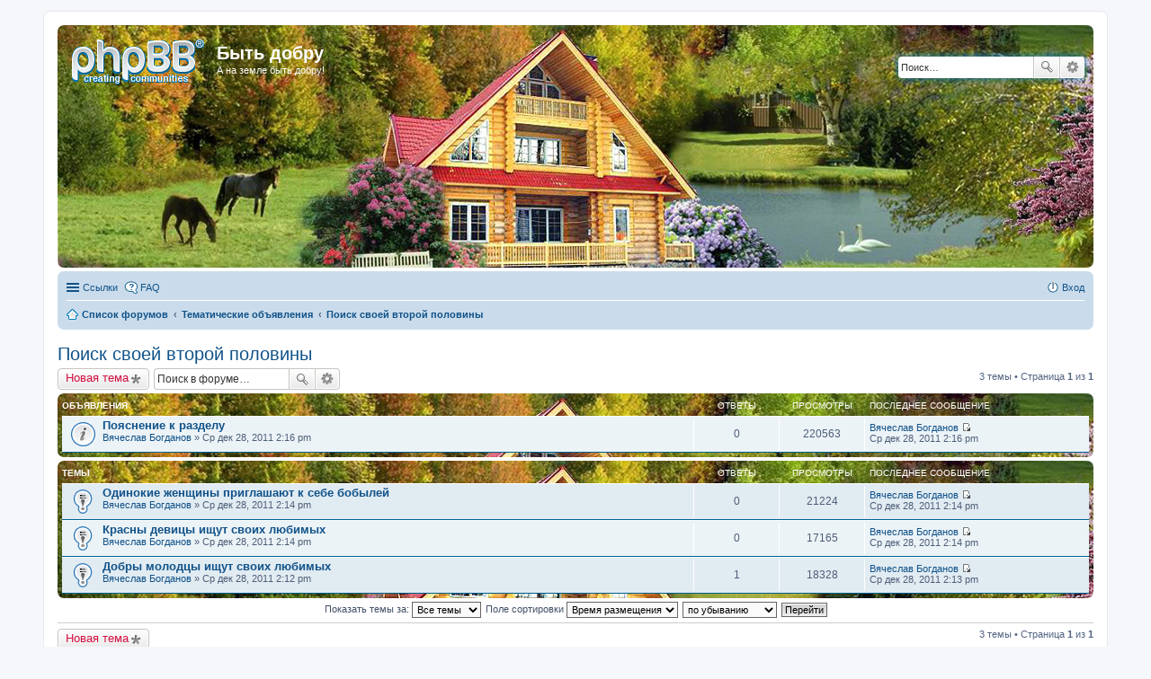

--- FILE ---
content_type: text/html; charset=UTF-8
request_url: https://bytdobru.info/forum/viewforum.php?f=49&sid=00ae485eb1b7f2eee66c9e7d9bd967de
body_size: 7779
content:
<!DOCTYPE html>
<html dir="ltr" lang="ru">
<head>
<meta charset="utf-8" />
<meta name="viewport" content="width=device-width, initial-scale=1" />

<title>Поиск своей второй половины - Быть добру</title>


	<link rel="canonical" href="https://bytdobru.info/forum/viewforum.php?f=49&amp;sid=4991a9d6bf66a9dc45153a30da8506d2">

<!--
	phpBB style name: prosilver
	Based on style:   prosilver (this is the default phpBB3 style)
	Original author:  Tom Beddard ( http://www.subBlue.com/ )
	Modified by:
-->

<link href="./styles/prosilver/theme/stylesheet.css?assets_version=15" rel="stylesheet">
<link href="./styles/prosilver/theme/ru/stylesheet.css?assets_version=15" rel="stylesheet">
<link href="./styles/prosilver/theme/responsive.css?assets_version=15" rel="stylesheet" media="all and (max-width: 700px)">



<!--[if lte IE 9]>
	<link href="./styles/prosilver/theme/tweaks.css?assets_version=15" rel="stylesheet">
<![endif]-->


<link href="./ext/bb3mobi/exlinks/styles/all/theme/extlinks.css?assets_version=15" rel="stylesheet" type="text/css" media="screen" />



</head>
<body id="phpbb" class="nojs notouch section-viewforum ltr ">


<div id="wrap">
	<a id="top" class="anchor" accesskey="t"></a>
	<div id="page-header">
		<div class="headerbar" role="banner">
			<div class="inner">

			<div id="site-description">
				<a id="logo" class="logo" href="./index.php?sid=4991a9d6bf66a9dc45153a30da8506d2" title="Список форумов"><span class="imageset site_logo"></span></a>
				<h1>Быть добру</h1>
				<p>А на земле быть добру!</p>
				<p class="skiplink"><a href="#start_here">Пропустить</a></p>
			</div>

									<div id="search-box" class="search-box search-header" role="search">
				<form action="./search.php?sid=4991a9d6bf66a9dc45153a30da8506d2" method="get" id="search">
				<fieldset>
					<input name="keywords" id="keywords" type="search" maxlength="128" title="Ключевые слова" class="inputbox search tiny" size="20" value="" placeholder="Поиск…" />
					<button class="button icon-button search-icon" type="submit" title="Поиск">Поиск</button>
					<a href="./search.php?sid=4991a9d6bf66a9dc45153a30da8506d2" class="button icon-button search-adv-icon" title="Расширенный поиск">Расширенный поиск</a>
					<input type="hidden" name="sid" value="4991a9d6bf66a9dc45153a30da8506d2" />

				</fieldset>
				</form>
			</div>
			
			</div>
		</div>
				<div class="navbar" role="navigation">
	<div class="inner">

	<ul id="nav-main" class="linklist bulletin" role="menubar">

		<li id="quick-links" class="small-icon responsive-menu dropdown-container" data-skip-responsive="true">
			<a href="#" class="responsive-menu-link dropdown-trigger">Ссылки</a>
			<div class="dropdown hidden">
				<div class="pointer"><div class="pointer-inner"></div></div>
				<ul class="dropdown-contents" role="menu">
					
											<li class="separator"></li>
																								<li class="small-icon icon-search-unanswered"><a href="./search.php?search_id=unanswered&amp;sid=4991a9d6bf66a9dc45153a30da8506d2" role="menuitem">Сообщения без ответов</a></li>
						<li class="small-icon icon-search-active"><a href="./search.php?search_id=active_topics&amp;sid=4991a9d6bf66a9dc45153a30da8506d2" role="menuitem">Активные темы</a></li>
						<li class="separator"></li>
						<li class="small-icon icon-search"><a href="./search.php?sid=4991a9d6bf66a9dc45153a30da8506d2" role="menuitem">Поиск</a></li>
					
											<li class="separator"></li>
												<li class="small-icon icon-team"><a href="./memberlist.php?mode=team&amp;sid=4991a9d6bf66a9dc45153a30da8506d2" role="menuitem">Наша команда</a></li>										<li class="separator"></li>

									</ul>
			</div>
		</li>

				<li class="small-icon icon-faq" data-skip-responsive="true"><a href="./faq.php?sid=4991a9d6bf66a9dc45153a30da8506d2" rel="help" title="Часто задаваемые вопросы" role="menuitem">FAQ</a></li>
						
			<li class="small-icon icon-logout rightside"  data-skip-responsive="true"><a href="./ucp.php?mode=login&amp;sid=4991a9d6bf66a9dc45153a30da8506d2" title="Вход" accesskey="x" role="menuitem">Вход</a></li>
						</ul>

	<ul id="nav-breadcrumbs" class="linklist navlinks" role="menubar">
						<li class="small-icon icon-home breadcrumbs">
									<span class="crumb" itemtype="http://data-vocabulary.org/Breadcrumb" itemscope=""><a href="./index.php?sid=4991a9d6bf66a9dc45153a30da8506d2" accesskey="h" data-navbar-reference="index" itemprop="url"><span itemprop="title">Список форумов</span></a></span>
											<span class="crumb" itemtype="http://data-vocabulary.org/Breadcrumb" itemscope="" data-forum-id="37"><a href="./viewforum.php?f=37&amp;sid=4991a9d6bf66a9dc45153a30da8506d2" itemprop="url"><span itemprop="title">Тематические объявления</span></a></span>
															<span class="crumb" itemtype="http://data-vocabulary.org/Breadcrumb" itemscope="" data-forum-id="49"><a href="./viewforum.php?f=49&amp;sid=4991a9d6bf66a9dc45153a30da8506d2" itemprop="url"><span itemprop="title">Поиск своей второй половины</span></a></span>
												</li>
		
					<li class="rightside responsive-search" style="display: none;"><a href="./search.php?sid=4991a9d6bf66a9dc45153a30da8506d2" title="Параметры расширенного поиска" role="menuitem">Поиск</a></li>
			</ul>

	</div>
</div>
	</div>

	
	<a id="start_here" class="anchor"></a>
	<div id="page-body" role="main">
		
		
<h2 class="forum-title"><a href="./viewforum.php?f=49&amp;sid=4991a9d6bf66a9dc45153a30da8506d2">Поиск своей второй половины</a></h2>
<div>
	<!-- NOTE: remove the style="display: none" when you want to have the forum description on the forum body -->
	<div style="display: none !important;">Брачные объявления: поиск близкого человека по духу, с которым можно обрести истинное счастье. <br />Совместное общение, чтобы лучше понять друг друга в разговоре.<br /></div>	</div>



	<div class="action-bar top">

			<div class="buttons">
			
			<a href="./posting.php?mode=post&amp;f=49&amp;sid=4991a9d6bf66a9dc45153a30da8506d2" class="button icon-button post-icon" title="Новая тема">
				Новая тема			</a>

					</div>
	
			<div class="search-box" role="search">
			<form method="get" id="forum-search" action="./search.php?sid=4991a9d6bf66a9dc45153a30da8506d2">
			<fieldset>
				<input class="inputbox search tiny" type="search" name="keywords" id="search_keywords" size="20" placeholder="Поиск в форуме…" />
				<button class="button icon-button search-icon" type="submit" title="Поиск">Поиск</button>
				<a href="./search.php?sid=4991a9d6bf66a9dc45153a30da8506d2" class="button icon-button search-adv-icon" title="Расширенный поиск">Расширенный поиск</a>
				<input type="hidden" name="fid[0]" value="49" />
<input type="hidden" name="sid" value="4991a9d6bf66a9dc45153a30da8506d2" />

			</fieldset>
			</form>
		</div>
	
	<div class="pagination">
				3 темы
					&bull; Страница <strong>1</strong> из <strong>1</strong>
			</div>

	</div>



	
			<div class="forumbg announcement">
		<div class="inner">
		<ul class="topiclist">
			<li class="header">
				<dl class="icon">
					<dt><div class="list-inner">Объявления</div></dt>
					<dd class="posts">Ответы</dd>
					<dd class="views">Просмотры</dd>
					<dd class="lastpost"><span>Последнее сообщение</span></dd>
				</dl>
			</li>
		</ul>
		<ul class="topiclist topics">
	
				<li class="row bg1 announce">
						<dl class="icon announce_read">
				<dt title="Нет непрочитанных сообщений">
										<div class="list-inner">
												<a href="./viewtopic.php?f=49&amp;t=1293&amp;sid=4991a9d6bf66a9dc45153a30da8506d2" class="topictitle">Пояснение к разделу</a>
																		<br />

												<div class="responsive-show" style="display: none;">
							Последнее сообщение  <a href="./memberlist.php?mode=viewprofile&amp;u=4&amp;sid=4991a9d6bf66a9dc45153a30da8506d2" class="username">Вячеслав Богданов</a> &laquo; <a href="./viewtopic.php?f=49&amp;t=1293&amp;p=1820&amp;sid=4991a9d6bf66a9dc45153a30da8506d2#p1820" title="Перейти к последнему сообщению">Ср дек 28, 2011 2:16 pm</a>
													</div>
												
						
						<div class="responsive-hide">
																					 <a href="./memberlist.php?mode=viewprofile&amp;u=4&amp;sid=4991a9d6bf66a9dc45153a30da8506d2" class="username">Вячеслав Богданов</a> &raquo; Ср дек 28, 2011 2:16 pm
													</div>

											</div>
				</dt>
				<dd class="posts">0 <dfn>Ответы</dfn></dd>
				<dd class="views">220563 <dfn>Просмотры</dfn></dd>
				<dd class="lastpost"><span><dfn>Последнее сообщение </dfn> <a href="./memberlist.php?mode=viewprofile&amp;u=4&amp;sid=4991a9d6bf66a9dc45153a30da8506d2" class="username">Вячеслав Богданов</a>
					<a href="./viewtopic.php?f=49&amp;t=1293&amp;p=1820&amp;sid=4991a9d6bf66a9dc45153a30da8506d2#p1820" title="Перейти к последнему сообщению"><span class="imageset icon_topic_latest" title="Перейти к последнему сообщению">Перейти к последнему сообщению</span></a> <br />Ср дек 28, 2011 2:16 pm</span>
				</dd>
			</dl>
					</li>
		
	

			</ul>
		</div>
	</div>
	
			<div class="forumbg">
		<div class="inner">
		<ul class="topiclist">
			<li class="header">
				<dl class="icon">
					<dt><div class="list-inner">Темы</div></dt>
					<dd class="posts">Ответы</dd>
					<dd class="views">Просмотры</dd>
					<dd class="lastpost"><span>Последнее сообщение</span></dd>
				</dl>
			</li>
		</ul>
		<ul class="topiclist topics">
	
				<li class="row bg2 sticky">
						<dl class="icon sticky_read">
				<dt title="Нет непрочитанных сообщений">
										<div class="list-inner">
												<a href="./viewtopic.php?f=49&amp;t=1292&amp;sid=4991a9d6bf66a9dc45153a30da8506d2" class="topictitle">Одинокие женщины приглашают к себе бобылей</a>
																		<br />

												<div class="responsive-show" style="display: none;">
							Последнее сообщение  <a href="./memberlist.php?mode=viewprofile&amp;u=4&amp;sid=4991a9d6bf66a9dc45153a30da8506d2" class="username">Вячеслав Богданов</a> &laquo; <a href="./viewtopic.php?f=49&amp;t=1292&amp;p=1819&amp;sid=4991a9d6bf66a9dc45153a30da8506d2#p1819" title="Перейти к последнему сообщению">Ср дек 28, 2011 2:14 pm</a>
													</div>
												
						
						<div class="responsive-hide">
																					 <a href="./memberlist.php?mode=viewprofile&amp;u=4&amp;sid=4991a9d6bf66a9dc45153a30da8506d2" class="username">Вячеслав Богданов</a> &raquo; Ср дек 28, 2011 2:14 pm
													</div>

											</div>
				</dt>
				<dd class="posts">0 <dfn>Ответы</dfn></dd>
				<dd class="views">21224 <dfn>Просмотры</dfn></dd>
				<dd class="lastpost"><span><dfn>Последнее сообщение </dfn> <a href="./memberlist.php?mode=viewprofile&amp;u=4&amp;sid=4991a9d6bf66a9dc45153a30da8506d2" class="username">Вячеслав Богданов</a>
					<a href="./viewtopic.php?f=49&amp;t=1292&amp;p=1819&amp;sid=4991a9d6bf66a9dc45153a30da8506d2#p1819" title="Перейти к последнему сообщению"><span class="imageset icon_topic_latest" title="Перейти к последнему сообщению">Перейти к последнему сообщению</span></a> <br />Ср дек 28, 2011 2:14 pm</span>
				</dd>
			</dl>
					</li>
		
	

	
	
				<li class="row bg1 sticky">
						<dl class="icon sticky_read">
				<dt title="Нет непрочитанных сообщений">
										<div class="list-inner">
												<a href="./viewtopic.php?f=49&amp;t=1291&amp;sid=4991a9d6bf66a9dc45153a30da8506d2" class="topictitle">Красны девицы ищут своих любимых</a>
																		<br />

												<div class="responsive-show" style="display: none;">
							Последнее сообщение  <a href="./memberlist.php?mode=viewprofile&amp;u=4&amp;sid=4991a9d6bf66a9dc45153a30da8506d2" class="username">Вячеслав Богданов</a> &laquo; <a href="./viewtopic.php?f=49&amp;t=1291&amp;p=1818&amp;sid=4991a9d6bf66a9dc45153a30da8506d2#p1818" title="Перейти к последнему сообщению">Ср дек 28, 2011 2:14 pm</a>
													</div>
												
						
						<div class="responsive-hide">
																					 <a href="./memberlist.php?mode=viewprofile&amp;u=4&amp;sid=4991a9d6bf66a9dc45153a30da8506d2" class="username">Вячеслав Богданов</a> &raquo; Ср дек 28, 2011 2:14 pm
													</div>

											</div>
				</dt>
				<dd class="posts">0 <dfn>Ответы</dfn></dd>
				<dd class="views">17165 <dfn>Просмотры</dfn></dd>
				<dd class="lastpost"><span><dfn>Последнее сообщение </dfn> <a href="./memberlist.php?mode=viewprofile&amp;u=4&amp;sid=4991a9d6bf66a9dc45153a30da8506d2" class="username">Вячеслав Богданов</a>
					<a href="./viewtopic.php?f=49&amp;t=1291&amp;p=1818&amp;sid=4991a9d6bf66a9dc45153a30da8506d2#p1818" title="Перейти к последнему сообщению"><span class="imageset icon_topic_latest" title="Перейти к последнему сообщению">Перейти к последнему сообщению</span></a> <br />Ср дек 28, 2011 2:14 pm</span>
				</dd>
			</dl>
					</li>
		
	

	
	
				<li class="row bg2 sticky">
						<dl class="icon sticky_read">
				<dt title="Нет непрочитанных сообщений">
										<div class="list-inner">
												<a href="./viewtopic.php?f=49&amp;t=1290&amp;sid=4991a9d6bf66a9dc45153a30da8506d2" class="topictitle">Добры молодцы ищут своих любимых</a>
																		<br />

												<div class="responsive-show" style="display: none;">
							Последнее сообщение  <a href="./memberlist.php?mode=viewprofile&amp;u=4&amp;sid=4991a9d6bf66a9dc45153a30da8506d2" class="username">Вячеслав Богданов</a> &laquo; <a href="./viewtopic.php?f=49&amp;t=1290&amp;p=1817&amp;sid=4991a9d6bf66a9dc45153a30da8506d2#p1817" title="Перейти к последнему сообщению">Ср дек 28, 2011 2:13 pm</a>
													</div>
						<span class="responsive-show left-box" style="display: none;">Ответы: <strong>1</strong></span>						
						
						<div class="responsive-hide">
																					 <a href="./memberlist.php?mode=viewprofile&amp;u=4&amp;sid=4991a9d6bf66a9dc45153a30da8506d2" class="username">Вячеслав Богданов</a> &raquo; Ср дек 28, 2011 2:12 pm
													</div>

											</div>
				</dt>
				<dd class="posts">1 <dfn>Ответы</dfn></dd>
				<dd class="views">18328 <dfn>Просмотры</dfn></dd>
				<dd class="lastpost"><span><dfn>Последнее сообщение </dfn> <a href="./memberlist.php?mode=viewprofile&amp;u=4&amp;sid=4991a9d6bf66a9dc45153a30da8506d2" class="username">Вячеслав Богданов</a>
					<a href="./viewtopic.php?f=49&amp;t=1290&amp;p=1817&amp;sid=4991a9d6bf66a9dc45153a30da8506d2#p1817" title="Перейти к последнему сообщению"><span class="imageset icon_topic_latest" title="Перейти к последнему сообщению">Перейти к последнему сообщению</span></a> <br />Ср дек 28, 2011 2:13 pm</span>
				</dd>
			</dl>
					</li>
		
				</ul>
		</div>
	</div>
	

	<form method="post" action="./viewforum.php?f=49&amp;sid=4991a9d6bf66a9dc45153a30da8506d2">
		<fieldset class="display-options">
				<label>Показать темы за: <select name="st" id="st"><option value="0" selected="selected">Все темы</option><option value="1">1 день</option><option value="7">7 дней</option><option value="14">2 недели</option><option value="30">1 месяц</option><option value="90">3 месяца</option><option value="180">6 месяцев</option><option value="365">1 год</option></select></label>
			<label>Поле сортировки <select name="sk" id="sk"><option value="a">Автор</option><option value="t" selected="selected">Время размещения</option><option value="r">Ответы</option><option value="s">Заголовок</option><option value="v">Просмотры</option></select></label>
			<label><select name="sd" id="sd"><option value="a">по возрастанию</option><option value="d" selected="selected">по убыванию</option></select></label>
			<input type="submit" name="sort" value="Перейти" class="button2" />
			</fieldset>
	</form>
	<hr />

	<div class="action-bar bottom">
					<div class="buttons">
				
				<a href="./posting.php?mode=post&amp;f=49&amp;sid=4991a9d6bf66a9dc45153a30da8506d2" class="button icon-button post-icon" title="Новая тема">
					Новая тема				</a>

							</div>
		
		<div class="pagination">
						3 темы
							 &bull; Страница <strong>1</strong> из <strong>1</strong>
					</div>
	</div>


	<p class="jumpbox-return"><a href="./index.php?sid=4991a9d6bf66a9dc45153a30da8506d2" class="left-box arrow-left" accesskey="r">Вернуться к списку форумов</a></p>


	<div class="dropdown-container dropdown-container-right dropdown-up dropdown-left dropdown-button-control" id="jumpbox">
		<span title="Перейти" class="dropdown-trigger button dropdown-select">
			Перейти		</span>
		<div class="dropdown hidden">
			<div class="pointer"><div class="pointer-inner"></div></div>
			<ul class="dropdown-contents">
																			<li><a href="./viewforum.php?f=33&amp;sid=4991a9d6bf66a9dc45153a30da8506d2">Хорошие, добрые новости и их распространение в обществе</a></li>
																<li>&nbsp; &nbsp;<a href="./viewforum.php?f=2&amp;sid=4991a9d6bf66a9dc45153a30da8506d2">События, вести, репортажи</a></li>
																<li>&nbsp; &nbsp;<a href="./viewforum.php?f=1&amp;sid=4991a9d6bf66a9dc45153a30da8506d2">Мероприятия. Анонсы встреч. Афиша</a></li>
																<li>&nbsp; &nbsp;<a href="./viewforum.php?f=32&amp;sid=4991a9d6bf66a9dc45153a30da8506d2">Объявления</a></li>
																<li>&nbsp; &nbsp;<a href="./viewforum.php?f=3&amp;sid=4991a9d6bf66a9dc45153a30da8506d2">Аналитика</a></li>
																<li>&nbsp; &nbsp;<a href="./viewforum.php?f=40&amp;sid=4991a9d6bf66a9dc45153a30da8506d2">Идея родового поместья и её распространение в обществе</a></li>
																<li>&nbsp; &nbsp;<a href="./viewforum.php?f=4&amp;sid=4991a9d6bf66a9dc45153a30da8506d2">Распространение хорошей и полезной информации в обществе. Деятельность со СМИ</a></li>
																<li>&nbsp; &nbsp;<a href="./viewforum.php?f=6&amp;sid=4991a9d6bf66a9dc45153a30da8506d2">Международные газеты «Быть добру», «Родная газета» и «Родовое поместье»</a></li>
																<li><a href="./viewforum.php?f=37&amp;sid=4991a9d6bf66a9dc45153a30da8506d2">Тематические объявления</a></li>
																<li>&nbsp; &nbsp;<a href="./viewforum.php?f=14&amp;sid=4991a9d6bf66a9dc45153a30da8506d2">Поиск единомышленников</a></li>
																<li>&nbsp; &nbsp;<a href="./viewforum.php?f=49&amp;sid=4991a9d6bf66a9dc45153a30da8506d2">Поиск своей второй половины</a></li>
																<li>&nbsp; &nbsp;<a href="./viewforum.php?f=24&amp;sid=4991a9d6bf66a9dc45153a30da8506d2">Экотуризм. Экоотдых</a></li>
																<li>&nbsp; &nbsp;<a href="./viewforum.php?f=26&amp;sid=4991a9d6bf66a9dc45153a30da8506d2">Трудоустройство. Экодело</a></li>
																<li>&nbsp; &nbsp;<a href="./viewforum.php?f=27&amp;sid=4991a9d6bf66a9dc45153a30da8506d2">Экоярмарка</a></li>
																<li><a href="./viewforum.php?f=34&amp;sid=4991a9d6bf66a9dc45153a30da8506d2">Экология и здоровье</a></li>
																<li>&nbsp; &nbsp;<a href="./viewforum.php?f=7&amp;sid=4991a9d6bf66a9dc45153a30da8506d2">Экология</a></li>
																<li>&nbsp; &nbsp;<a href="./viewforum.php?f=8&amp;sid=4991a9d6bf66a9dc45153a30da8506d2">Здоровый образ жизни</a></li>
																<li><a href="./viewforum.php?f=53&amp;sid=4991a9d6bf66a9dc45153a30da8506d2">Общество. Политика. Экономика. Народовластие. Территориальные громады (общины)</a></li>
																<li>&nbsp; &nbsp;<a href="./viewforum.php?f=11&amp;sid=4991a9d6bf66a9dc45153a30da8506d2">Общество. Политика. Экономика</a></li>
																<li>&nbsp; &nbsp;<a href="./viewforum.php?f=51&amp;sid=4991a9d6bf66a9dc45153a30da8506d2">Народовластие. Территориальные громады (общины). Народная (некоммерческая) экономика</a></li>
																<li><a href="./viewforum.php?f=52&amp;sid=4991a9d6bf66a9dc45153a30da8506d2">Культура. Творчество. Наука</a></li>
																<li>&nbsp; &nbsp;<a href="./viewforum.php?f=12&amp;sid=4991a9d6bf66a9dc45153a30da8506d2">История. Культура</a></li>
																<li>&nbsp; &nbsp;<a href="./viewforum.php?f=10&amp;sid=4991a9d6bf66a9dc45153a30da8506d2">Праздники</a></li>
																<li>&nbsp; &nbsp;<a href="./viewforum.php?f=43&amp;sid=4991a9d6bf66a9dc45153a30da8506d2">Философия жизни</a></li>
																<li>&nbsp; &nbsp;<a href="./viewforum.php?f=17&amp;sid=4991a9d6bf66a9dc45153a30da8506d2">Наука. Наука образности. Образотворчество</a></li>
																<li>&nbsp; &nbsp;<a href="./viewforum.php?f=21&amp;sid=4991a9d6bf66a9dc45153a30da8506d2">Творчество</a></li>
																<li>&nbsp; &nbsp;<a href="./viewforum.php?f=20&amp;sid=4991a9d6bf66a9dc45153a30da8506d2">Библиотека</a></li>
																<li><a href="./viewforum.php?f=38&amp;sid=4991a9d6bf66a9dc45153a30da8506d2">Любовь и семья</a></li>
																<li>&nbsp; &nbsp;<a href="./viewforum.php?f=46&amp;sid=4991a9d6bf66a9dc45153a30da8506d2">Энергия Любви. Любовь и человек</a></li>
																<li>&nbsp; &nbsp;<a href="./viewforum.php?f=47&amp;sid=4991a9d6bf66a9dc45153a30da8506d2">Как найти свою вторую половину</a></li>
																<li>&nbsp; &nbsp;<a href="./viewforum.php?f=9&amp;sid=4991a9d6bf66a9dc45153a30da8506d2">Как сохранить навечно в семье любовь</a></li>
																<li>&nbsp; &nbsp;<a href="./viewforum.php?f=48&amp;sid=4991a9d6bf66a9dc45153a30da8506d2">Рождение и воспитание счастливых детей</a></li>
																<li><a href="./viewforum.php?f=35&amp;sid=4991a9d6bf66a9dc45153a30da8506d2">Родовое поместье и родовое поселение</a></li>
																<li>&nbsp; &nbsp;<a href="./viewforum.php?f=13&amp;sid=4991a9d6bf66a9dc45153a30da8506d2">Обустройство родового поместья</a></li>
																<li>&nbsp; &nbsp;<a href="./viewforum.php?f=44&amp;sid=4991a9d6bf66a9dc45153a30da8506d2">Образ жизни в поместье</a></li>
																<li>&nbsp; &nbsp;<a href="./viewforum.php?f=15&amp;sid=4991a9d6bf66a9dc45153a30da8506d2">Создание родового поселения</a></li>
																<li>&nbsp; &nbsp;<a href="./viewforum.php?f=45&amp;sid=4991a9d6bf66a9dc45153a30da8506d2">Вести (опыт) из существующих родовых поселений, поместий</a></li>
																<li>&nbsp; &nbsp;<a href="./viewforum.php?f=16&amp;sid=4991a9d6bf66a9dc45153a30da8506d2">Движение по созданию родовых поместий и его деятельность</a></li>
																<li>&nbsp; &nbsp;<a href="./viewforum.php?f=19&amp;sid=4991a9d6bf66a9dc45153a30da8506d2">Правовые (юридические) вопросы по родовому поместью. Защита против клеветы</a></li>
																<li>&nbsp; &nbsp;<a href="./viewforum.php?f=5&amp;sid=4991a9d6bf66a9dc45153a30da8506d2">Мнения</a></li>
																<li>&nbsp; &nbsp;<a href="./viewforum.php?f=50&amp;sid=4991a9d6bf66a9dc45153a30da8506d2">Родовое поселение Благодатные родники (Одесская обл.)</a></li>
																<li><a href="./viewforum.php?f=36&amp;sid=4991a9d6bf66a9dc45153a30da8506d2">Интересное. Полезное</a></li>
																<li>&nbsp; &nbsp;<a href="./viewforum.php?f=18&amp;sid=4991a9d6bf66a9dc45153a30da8506d2">Полезные советы</a></li>
																<li>&nbsp; &nbsp;<a href="./viewforum.php?f=25&amp;sid=4991a9d6bf66a9dc45153a30da8506d2">Дольмены</a></li>
																<li>&nbsp; &nbsp;<a href="./viewforum.php?f=22&amp;sid=4991a9d6bf66a9dc45153a30da8506d2">Улыбаемся</a></li>
																<li>&nbsp; &nbsp;<a href="./viewforum.php?f=23&amp;sid=4991a9d6bf66a9dc45153a30da8506d2">Видео. Аудио. Фото</a></li>
																<li><a href="./viewforum.php?f=42&amp;sid=4991a9d6bf66a9dc45153a30da8506d2">Разное</a></li>
																<li>&nbsp; &nbsp;<a href="./viewforum.php?f=29&amp;sid=4991a9d6bf66a9dc45153a30da8506d2">Архив</a></li>
																<li>&nbsp; &nbsp;<a href="./viewforum.php?f=30&amp;sid=4991a9d6bf66a9dc45153a30da8506d2">Образ эл. страницы портала «Быть добру», Информационной базы по родовым поместьям и газет. Технические вопросы, дизайн</a></li>
										</ul>
		</div>
	</div>


	<div class="stat-block online-list">
		<h3>Кто сейчас на конференции</h3>
		<p>Сейчас этот форум просматривают: нет зарегистрированных пользователей и 1 гость</p>
	</div>

	<div class="stat-block permissions">
		<h3>Права доступа</h3>
		<p>Вы <strong>не можете</strong> начинать темы<br />Вы <strong>не можете</strong> отвечать на сообщения<br />Вы <strong>не можете</strong> редактировать свои сообщения<br />Вы <strong>не можете</strong> удалять свои сообщения<br />Вы <strong>не можете</strong> добавлять вложения<br /></p>
	</div>

		
<div id="adunits-footer" class="content"><br/><div style="clear:both; width:400px;"><font size="1.8">

<?php
 if (!defined('_SAPE_USER')){
 define('_SAPE_USER', '722f0cf495fe70f081e8ecdc9ec47bbe');
 }
 require_once(realpath($_SERVER['DOCUMENT_ROOT'].'/'._SAPE_USER.'/sape.php'));
 $o['charset'] = 'UTF-8';
 $sape = new SAPE_client($o);
 unset($o);
 {SAPE_LINKS};
 ?>

</font></div></div>
	</div>


<div id="page-footer" role="contentinfo">
	<div class="navbar" role="navigation">
	<div class="inner">

	<ul id="nav-footer" class="linklist bulletin" role="menubar">
		<li class="small-icon icon-home breadcrumbs">
									<span class="crumb"><a href="./index.php?sid=4991a9d6bf66a9dc45153a30da8506d2" data-navbar-reference="index">Список форумов</a></span>
					</li>
				
				<li class="rightside">Часовой пояс: <abbr title="UTC+2">UTC+02:00</abbr></li>
							<li class="small-icon icon-delete-cookies rightside"><a href="./ucp.php?mode=delete_cookies&amp;sid=4991a9d6bf66a9dc45153a30da8506d2" data-ajax="true" data-refresh="true" role="menuitem">Удалить cookies конференции</a></li>
									<li class="small-icon icon-team rightside" data-last-responsive="true"><a href="./memberlist.php?mode=team&amp;sid=4991a9d6bf66a9dc45153a30da8506d2" role="menuitem">Наша команда</a></li>				<li class="small-icon icon-contact rightside" data-last-responsive="true"><a href="./memberlist.php?mode=contactadmin&amp;sid=4991a9d6bf66a9dc45153a30da8506d2" role="menuitem">Связаться с администрацией</a></li>	</ul>

	</div>
</div>

	<div class="copyright">
		<div id="adunits-copyright"><!-- Yandex.Metrika -->
<script src="//mc.yandex.ru/metrika/watch.js" type="text/javascript"></script>
<div style="display:none;"><script type="text/javascript">
try { var yaCounter941424 = new Ya.Metrika(941424); } catch(e){}
</script></div>
<noscript><div style="position:absolute"><img
src="//mc.yandex.ru/watch/941424"  alt="" /></div></noscript>
<!-- /Yandex.Metrika -->

<!-- Yandex.Metrika -->
<script src="//mc.yandex.ru/metrika/watch.js" type="text/javascript"></script>
<div style="display:none;"><script type="text/javascript">
try { var yaCounter886629 = new Ya.Metrika(886629); } catch(e){}
</script></div>
<noscript><div style="position:absolute"><img
src="//mc.yandex.ru/watch/886629"  alt="" /></div></noscript>
<!-- /Yandex.Metrika -->

<!-- Yandex.Metrika counter -->
<script src="//mc.yandex.ru/metrika/watch.js" type="text/javascript"></script>
<script type="text/javascript">
try { var yaCounter18916846 = new Ya.Metrika({id:18916846});
} catch(e) { }
</script>
<noscript><div><img src="//mc.yandex.ru/watch/18916846"
style="position:absolute; left:-9999px;" alt="" /></div></noscript>
<!-- /Yandex.Metrika counter -->

<!--LiveInternet counter--><script type="text/javascript"><!--
new Image().src = "//counter.yadro.ru/hit?r"+
escape(document.referrer)+((typeof(screen)=="undefined")?"":
";s"+screen.width+"*"+screen.height+"*"+(screen.colorDepth?
screen.colorDepth:screen.pixelDepth))+";u"+escape(document.URL)+
";"+Math.random();//--></script><!--/LiveInternet-->

<!--LiveInternet counter--><script type="text/javascript"><!--
new Image().src = "//counter.yadro.ru/hit?r"+
escape(document.referrer)+((typeof(screen)=="undefined")?"":
";s"+screen.width+"*"+screen.height+"*"+(screen.colorDepth?
screen.colorDepth:screen.pixelDepth))+";u"+escape(document.URL)+
";"+Math.random();//--></script><!--/LiveInternet-->

<!-- Rating@Mail.ru counter -->
<script type="text/javascript">
var _tmr = window._tmr || (window._tmr = []);
_tmr.push({id: "2704695", type: "pageView", start: (new Date()).getTime()});
(function (d, w, id) {
  if (d.getElementById(id)) return;
  var ts = d.createElement("script"); ts.type = "text/javascript";
ts.async = true; ts.id = id;
  ts.src = (d.location.protocol == "https:" ? "https:" : "http:") +
"//top-fwz1.mail.ru/js/code.js";
  var f = function () {var s = d.getElementsByTagName("script")[0];
s.parentNode.insertBefore(ts, s);};
  if (w.opera == "[object Opera]") {
d.addEventListener("DOMContentLoaded", f, false); } else { f(); }
})(document, window, "topmailru-code");
</script><noscript><div style="position:absolute;left:-10000px;">
<img src="//top-fwz1.mail.ru/counter?id=2704695;js=na"
style="border:0;" height="1" width="1" alt="Рейтинг@Mail.ru" />
</div></noscript>
<!-- //Rating@Mail.ru counter -->

<!-- Rating@Mail.ru counter -->
<script type="text/javascript">
var _tmr = window._tmr || (window._tmr = []);
_tmr.push({id: "2704698", type: "pageView", start: (new Date()).getTime()});
(function (d, w, id) {
  if (d.getElementById(id)) return;
  var ts = d.createElement("script"); ts.type = "text/javascript";
ts.async = true; ts.id = id;
  ts.src = (d.location.protocol == "https:" ? "https:" : "http:") +
"//top-fwz1.mail.ru/js/code.js";
  var f = function () {var s = d.getElementsByTagName("script")[0];
s.parentNode.insertBefore(ts, s);};
  if (w.opera == "[object Opera]") {
d.addEventListener("DOMContentLoaded", f, false); } else { f(); }
})(document, window, "topmailru-code");
</script><noscript><div style="position:absolute;left:-10000px;">
<img src="//top-fwz1.mail.ru/counter?id=2704698;js=na"
style="border:0;" height="1" width="1" alt="Рейтинг@Mail.ru" />
</div></noscript>
<!-- //Rating@Mail.ru counter -->

<script async="async" src="https://w.uptolike.com/widgets/v1/zp.js?pid=44327" type="text/javascript"></script></div><a href="http://bb3.mobi/forum/viewtopic.php?t=134">Ad Units phpBB</a> &copy; Anvar (apwa.ru)<br />
	<div style="text-align:center;clear:both;margin:5px 0px;"><script type="text/javascript">
<!--
var _acic={dataProvider:10};(function(){var e=document.createElement("script");e.type="text/javascript";e.async=true;e.src="https://www.acint.net/aci.js";var t=document.getElementsByTagName("script")[0];t.parentNode.insertBefore(e,t)})()
//-->
</script><!--2714516004096--><div id='viUv_2714516004096'></div></div>
		Создано на основе <noindex><a rel="nofollow" href="https://www.phpbb.com/">phpBB</a></noindex>&reg; Forum Software &copy; phpBB Limited
		<br /><noindex><a rel="nofollow" href='http://www.phpbbguru.net/'>Русская поддержка phpBB</a></noindex>							</div>

	<div id="darkenwrapper" data-ajax-error-title="Ошибка AJAX" data-ajax-error-text="При обработке запроса произошла ошибка." data-ajax-error-text-abort="Запрос прерван пользователем." data-ajax-error-text-timeout="Время запроса истекло; повторите попытку." data-ajax-error-text-parsererror="При выполнении запроса возникла непредвиденная ошибка, и сервер вернул неверный ответ.">
		<div id="darken">&nbsp;</div>
	</div>

	<div id="phpbb_alert" class="phpbb_alert" data-l-err="Ошибка" data-l-timeout-processing-req="Время выполнения запроса истекло.">
		<a href="#" class="alert_close"></a>
		<h3 class="alert_title">&nbsp;</h3><p class="alert_text"></p>
	</div>
	<div id="phpbb_confirm" class="phpbb_alert">
		<a href="#" class="alert_close"></a>
		<div class="alert_text"></div>
	</div>
</div>

</div>

<div>
	<a id="bottom" class="anchor" accesskey="z"></a>
	</div>

<script type="text/javascript" src="./assets/javascript/jquery.min.js?assets_version=15"></script>
<script type="text/javascript" src="./assets/javascript/core.js?assets_version=15"></script>


<script type="text/javascript" src="./styles/prosilver/template/forum_fn.js?assets_version=15"></script>

<script type="text/javascript" src="./styles/prosilver/template/ajax.js?assets_version=15"></script>




<script defer src="https://static.cloudflareinsights.com/beacon.min.js/vcd15cbe7772f49c399c6a5babf22c1241717689176015" integrity="sha512-ZpsOmlRQV6y907TI0dKBHq9Md29nnaEIPlkf84rnaERnq6zvWvPUqr2ft8M1aS28oN72PdrCzSjY4U6VaAw1EQ==" data-cf-beacon='{"version":"2024.11.0","token":"6b832f09bf2f4ffa97b68c090d7345eb","r":1,"server_timing":{"name":{"cfCacheStatus":true,"cfEdge":true,"cfExtPri":true,"cfL4":true,"cfOrigin":true,"cfSpeedBrain":true},"location_startswith":null}}' crossorigin="anonymous"></script>
</body>
</html>


--- FILE ---
content_type: application/javascript;charset=utf-8
request_url: https://w.uptolike.com/widgets/v1/version.js?cb=cb__utl_cb_share_1769915086118346
body_size: 397
content:
cb__utl_cb_share_1769915086118346('1ea92d09c43527572b24fe052f11127b');